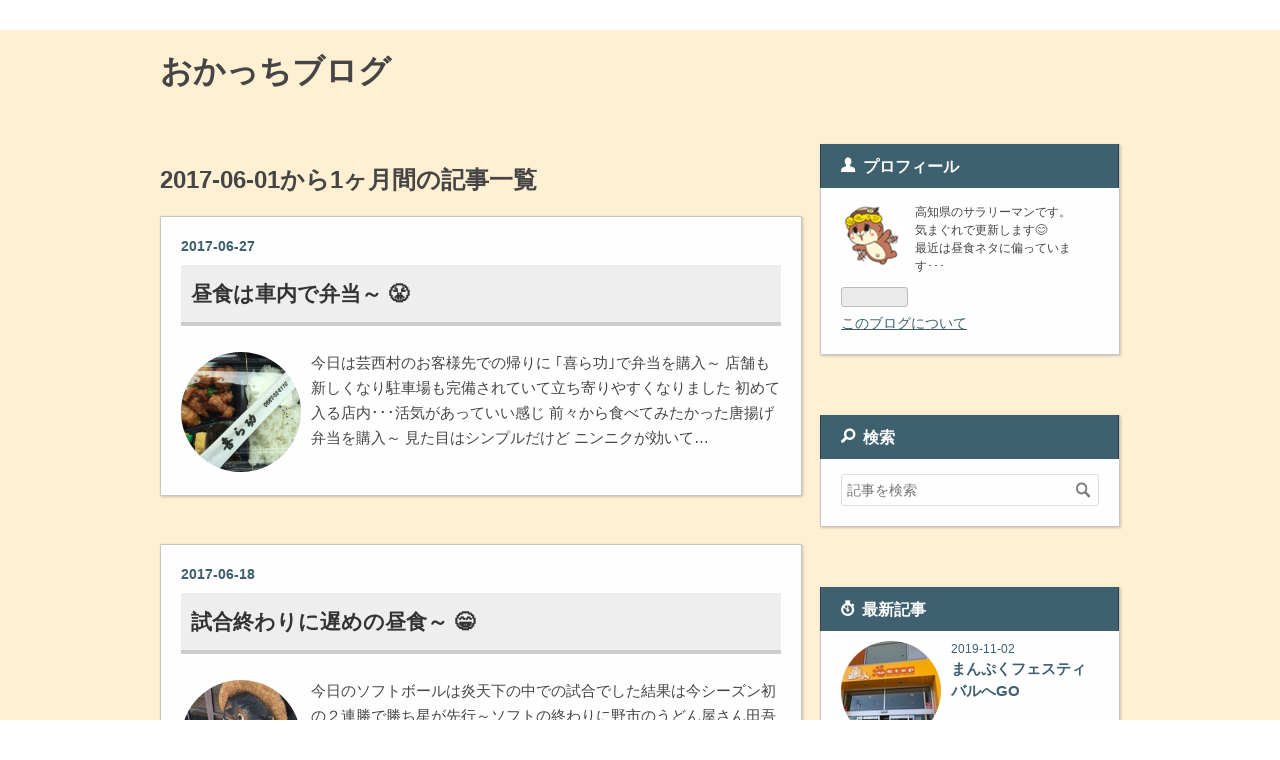

--- FILE ---
content_type: text/html; charset=utf-8
request_url: https://www.okamoblog.com/archive/2017/06
body_size: 9201
content:
<!DOCTYPE html>
<html
  lang="ja"

data-admin-domain="//blog.hatena.ne.jp"
data-admin-origin="https://blog.hatena.ne.jp"
data-author="okamo912"
data-avail-langs="ja en"
data-blog="okamo.hatenablog.jp"
data-blog-comments-top-is-new="1"
data-blog-host="okamo.hatenablog.jp"
data-blog-is-public="1"
data-blog-name="おかっちブログ"
data-blog-owner="okamo912"
data-blog-show-ads=""
data-blog-show-sleeping-ads=""
data-blog-uri="https://www.okamoblog.com/"
data-blog-uuid="26006613375506348"
data-blogs-uri-base="https://www.okamoblog.com"
data-brand="pro"
data-data-layer="{&quot;hatenablog&quot;:{&quot;admin&quot;:{},&quot;analytics&quot;:{&quot;brand_property_id&quot;:&quot;&quot;,&quot;measurement_id&quot;:&quot;&quot;,&quot;non_sampling_property_id&quot;:&quot;&quot;,&quot;property_id&quot;:&quot;UA-144179880-1&quot;,&quot;separated_property_id&quot;:&quot;UA-29716941-22&quot;},&quot;blog&quot;:{&quot;blog_id&quot;:&quot;26006613375506348&quot;,&quot;content_seems_japanese&quot;:&quot;true&quot;,&quot;disable_ads&quot;:&quot;custom_domain&quot;,&quot;enable_ads&quot;:&quot;false&quot;,&quot;enable_keyword_link&quot;:&quot;false&quot;,&quot;entry_show_footer_related_entries&quot;:&quot;false&quot;,&quot;force_pc_view&quot;:&quot;false&quot;,&quot;is_public&quot;:&quot;true&quot;,&quot;is_responsive_view&quot;:&quot;false&quot;,&quot;is_sleeping&quot;:&quot;true&quot;,&quot;lang&quot;:&quot;ja&quot;,&quot;name&quot;:&quot;\u304a\u304b\u3063\u3061\u30d6\u30ed\u30b0&quot;,&quot;owner_name&quot;:&quot;okamo912&quot;,&quot;uri&quot;:&quot;https://www.okamoblog.com/&quot;},&quot;brand&quot;:&quot;pro&quot;,&quot;page_id&quot;:&quot;archive&quot;,&quot;permalink_entry&quot;:null,&quot;pro&quot;:&quot;pro&quot;,&quot;router_type&quot;:&quot;blogs&quot;}}"
data-device="pc"
data-dont-recommend-pro="false"
data-global-domain="https://hatena.blog"
data-globalheader-color="b"
data-globalheader-type="pc"
data-has-touch-view="1"
data-help-url="https://help.hatenablog.com"
data-hide-header="1"
data-page="archive"
data-parts-domain="https://hatenablog-parts.com"
data-plus-available="1"
data-pro="true"
data-router-type="blogs"
data-sentry-dsn="https://03a33e4781a24cf2885099fed222b56d@sentry.io/1195218"
data-sentry-environment="production"
data-sentry-sample-rate="0.1"
data-static-domain="https://cdn.blog.st-hatena.com"
data-version="eb858d677b6f9ea2eeb6a32d6d15a3"



  itemscope
  itemtype="http://schema.org/Blog"


  data-initial-state="{}"

  >
  <head prefix="og: http://ogp.me/ns# fb: http://ogp.me/ns/fb#">

  

  

  


  

  <meta name="robots" content="max-image-preview:large" />


  <meta charset="utf-8"/>
  <meta http-equiv="X-UA-Compatible" content="IE=7; IE=9; IE=10; IE=11" />
  <title>2017-06-01から1ヶ月間の記事一覧 - おかっちブログ</title>

  
  <link rel="canonical" href="https://www.okamoblog.com/archive/2017/06"/>



  

<meta itemprop="name" content="2017-06-01から1ヶ月間の記事一覧 - おかっちブログ"/>

  <meta itemprop="image" content="https://cdn.blog.st-hatena.com/images/theme/og-image-1500.png"/>


  <meta property="og:title" content="2017-06-01から1ヶ月間の記事一覧 - おかっちブログ"/>
<meta property="og:type" content="blog"/>
  <meta property="og:url" content="https://www.okamoblog.com/archive/2017/06"/>

  
  
  
  <meta property="og:image" content="https://cdn.blog.st-hatena.com/images/theme/og-image-1500.png"/>

<meta property="og:image:alt" content="2017-06-01から1ヶ月間の記事一覧 - おかっちブログ"/>
  <meta property="og:description" content="おかっちブログ" />
<meta property="og:site_name" content="おかっちブログ"/>

    <meta name="twitter:card" content="summary" />  <meta name="twitter:title" content="2017-06-01から1ヶ月間の記事一覧 - おかっちブログ" />  <meta name="twitter:description" content="おかっちブログ" />  <meta name="twitter:app:name:iphone" content="はてなブログアプリ" />
  <meta name="twitter:app:id:iphone" content="583299321" />
  <meta name="twitter:app:url:iphone" content="hatenablog:///open?uri=https%3A%2F%2Fwww.okamoblog.com%2Farchive%2F2017%2F06" />  <meta name="twitter:site" content="@okamo912" />
  
    <meta name="google-site-verification" content="hnVN1eLu64pYU-bRLFrtvtiBdheY364bjnf99-d2nWE" />
    <meta name="keywords" content="おかっちブログ,グルメ" />
    <meta name="msvalidate.01" content="2696922DFB9135116928F6B230FA59C3" />


  
<script
  id="embed-gtm-data-layer-loader"
  data-data-layer-page-specific=""
>
(function() {
  function loadDataLayer(elem, attrName) {
    if (!elem) { return {}; }
    var json = elem.getAttribute(attrName);
    if (!json) { return {}; }
    return JSON.parse(json);
  }

  var globalVariables = loadDataLayer(
    document.documentElement,
    'data-data-layer'
  );
  var pageSpecificVariables = loadDataLayer(
    document.getElementById('embed-gtm-data-layer-loader'),
    'data-data-layer-page-specific'
  );

  var variables = [globalVariables, pageSpecificVariables];

  if (!window.dataLayer) {
    window.dataLayer = [];
  }

  for (var i = 0; i < variables.length; i++) {
    window.dataLayer.push(variables[i]);
  }
})();
</script>

<!-- Google Tag Manager -->
<script>(function(w,d,s,l,i){w[l]=w[l]||[];w[l].push({'gtm.start':
new Date().getTime(),event:'gtm.js'});var f=d.getElementsByTagName(s)[0],
j=d.createElement(s),dl=l!='dataLayer'?'&l='+l:'';j.async=true;j.src=
'https://www.googletagmanager.com/gtm.js?id='+i+dl;f.parentNode.insertBefore(j,f);
})(window,document,'script','dataLayer','GTM-P4CXTW');</script>
<!-- End Google Tag Manager -->











  <link rel="shortcut icon" href="https://www.okamoblog.com/icon/favicon">
<link rel="apple-touch-icon" href="https://www.okamoblog.com/icon/touch">
<link rel="icon" sizes="192x192" href="https://www.okamoblog.com/icon/link">

  

<link rel="alternate" type="application/atom+xml" title="Atom" href="https://www.okamoblog.com/feed"/>
<link rel="alternate" type="application/rss+xml" title="RSS2.0" href="https://www.okamoblog.com/rss"/>

  
  
  <link rel="author" href="http://www.hatena.ne.jp/okamo912/">


  

  
      <link rel="preload" href="https://cdn.image.st-hatena.com/image/scale/68cfcb4795c810d40f13f404906b95fc1711b2ff/backend=imagemagick;height=500;quality=80;version=1;width=500/http%3A%2F%2Flivedoor.blogimg.jp%2Fokamo912m%2Fimgs%2Fa%2F7%2Fa7d83c36-s.jpg" as="image"/>


  
    
<link rel="stylesheet" type="text/css" href="https://cdn.blog.st-hatena.com/css/blog.css?version=eb858d677b6f9ea2eeb6a32d6d15a3"/>

    
  <link rel="stylesheet" type="text/css" href="https://usercss.blog.st-hatena.com/blog_style/26006613375506348/cd5bc96f35c82531dcdbaf32ebb75ac05e4d9473"/>
  
  

  

  
<script> </script>

  
<style>
  div#google_afc_user,
  div.google-afc-user-container,
  div.google_afc_image,
  div.google_afc_blocklink {
      display: block !important;
  }
</style>


  

  

  <style type="text/css">
/* 斜体表示を蛍光ペン (イエロー) 風に */
article em{
font-weight:normal;
font-style: normal;
margin:0 0.1em;
padding:0.1em 0.2em;
background:#fcfc60 !important;
background:linear-gradient(to bottom, transparent 60%, #fff799  60%) !important;
border-radius:6px;
}

</style>

  

</head>

  <body class="page-archive globalheader-off globalheader-ng-enabled">
    

<div id="globalheader-container"
  data-brand="hatenablog"
  style="display: none"
  >
  <iframe id="globalheader" height="37" frameborder="0" allowTransparency="true"></iframe>
</div>


  
  
  

  <div id="container">
    <div id="container-inner">
      <header id="blog-title" data-brand="hatenablog">
  <div id="blog-title-inner" >
    <div id="blog-title-content">
      <h1 id="title"><a href="https://www.okamoblog.com/">おかっちブログ</a></h1>
      
    </div>
  </div>
</header>

      

      
      



<div id="content">
  <div id="content-inner">
    <div id="wrapper">
      <div id="main">
        <div id="main-inner">
          

          



          

          
            <h2 class="archive-heading">
              2017-06-01から1ヶ月間の記事一覧
            </h2>
          

          
            <div class="archive-entries">
              
                
                  <section class="archive-entry test-archive-entry autopagerize_page_element" data-uuid="26006613375634434">
<div class="archive-entry-header">
  <div class="date archive-date">
    <a href="https://www.okamoblog.com/archive/2017/06/27" rel="nofollow">
      <time datetime="2017-06-27" title="2017-06-27">
        <span class="date-year">2017</span><span class="hyphen">-</span><span class="date-month">06</span><span class="hyphen">-</span><span class="date-day">27</span>
      </time>
    </a>
  </div>

  <h1 class="entry-title">
    <a class="entry-title-link" href="https://www.okamoblog.com/entry/1066648123">昼食は車内で弁当～ 😤</a>
    
    
  </h1>
</div>



  <a href="https://www.okamoblog.com/entry/1066648123" class="entry-thumb-link">
    <div class="entry-thumb" style="background-image: url('https://cdn.image.st-hatena.com/image/scale/68cfcb4795c810d40f13f404906b95fc1711b2ff/backend=imagemagick;height=500;quality=80;version=1;width=500/http%3A%2F%2Flivedoor.blogimg.jp%2Fokamo912m%2Fimgs%2Fa%2F7%2Fa7d83c36-s.jpg');">
    </div>
  </a>
<div class="archive-entry-body">
  <p class="entry-description">
    
      今日は芸西村のお客様先での帰りに ｢喜ら功｣で弁当を購入～ 店舗も新しくなり駐車場も完備されていて立ち寄りやすくなりました 初めて入る店内･･･活気があっていい感じ 前々から食べてみたかった唐揚げ弁当を購入～ 見た目はシンプルだけど ニンニクが効いて…
    
  </p>

  
    <div class="archive-entry-tags-wrapper">
  <div class="archive-entry-tags">  </div>
</div>

  

  <span class="social-buttons">
    
    

    <span
      class="star-container"
      data-hatena-star-container
      data-hatena-star-url="https://www.okamoblog.com/entry/1066648123"
      data-hatena-star-title="昼食は車内で弁当～ 😤"
      data-hatena-star-variant="profile-icon"
      data-hatena-star-profile-url-template="https://blog.hatena.ne.jp/{username}/"
    ></span>
  </span>
</div>
</section>
              
                
                  <section class="archive-entry test-archive-entry autopagerize_page_element" data-uuid="26006613375634443">
<div class="archive-entry-header">
  <div class="date archive-date">
    <a href="https://www.okamoblog.com/archive/2017/06/18" rel="nofollow">
      <time datetime="2017-06-18" title="2017-06-18">
        <span class="date-year">2017</span><span class="hyphen">-</span><span class="date-month">06</span><span class="hyphen">-</span><span class="date-day">18</span>
      </time>
    </a>
  </div>

  <h1 class="entry-title">
    <a class="entry-title-link" href="https://www.okamoblog.com/entry/1066522639">試合終わりに遅めの昼食～ 😁</a>
    
    
  </h1>
</div>



  <a href="https://www.okamoblog.com/entry/1066522639" class="entry-thumb-link">
    <div class="entry-thumb" style="background-image: url('https://cdn.image.st-hatena.com/image/scale/71aef9867b95798020be4cfd870b50af98a970b4/backend=imagemagick;height=500;quality=80;version=1;width=500/http%3A%2F%2Flivedoor.blogimg.jp%2Fokamo912m%2Fimgs%2F2%2F6%2F261f7ae6-s.jpg');">
    </div>
  </a>
<div class="archive-entry-body">
  <p class="entry-description">
    
      今日のソフトボールは炎天下の中での試合でした結果は今シーズン初の２連勝で勝ち星が先行～ソフトの終わりに野市のうどん屋さん田吾作で昼食 タヌキの置物は久々に見るなぁ～ 店内に入り メニューを見ると ガッツリ食べるか軽く食べるか悩みます監督のおス…
    
  </p>

  
    <div class="archive-entry-tags-wrapper">
  <div class="archive-entry-tags">  </div>
</div>

  

  <span class="social-buttons">
    
    

    <span
      class="star-container"
      data-hatena-star-container
      data-hatena-star-url="https://www.okamoblog.com/entry/1066522639"
      data-hatena-star-title="試合終わりに遅めの昼食～ 😁"
      data-hatena-star-variant="profile-icon"
      data-hatena-star-profile-url-template="https://blog.hatena.ne.jp/{username}/"
    ></span>
  </span>
</div>
</section>
              
                
                  <section class="archive-entry test-archive-entry autopagerize_page_element" data-uuid="26006613375634456">
<div class="archive-entry-header">
  <div class="date archive-date">
    <a href="https://www.okamoblog.com/archive/2017/06/15" rel="nofollow">
      <time datetime="2017-06-15" title="2017-06-15">
        <span class="date-year">2017</span><span class="hyphen">-</span><span class="date-month">06</span><span class="hyphen">-</span><span class="date-day">15</span>
      </time>
    </a>
  </div>

  <h1 class="entry-title">
    <a class="entry-title-link" href="https://www.okamoblog.com/entry/1066476296">昼食はハンバーグ～😲</a>
    
    
  </h1>
</div>



  <a href="https://www.okamoblog.com/entry/1066476296" class="entry-thumb-link">
    <div class="entry-thumb" style="background-image: url('https://cdn.image.st-hatena.com/image/scale/c092c92addd64ccd3e685b5038792d7676d289c9/backend=imagemagick;height=500;quality=80;version=1;width=500/http%3A%2F%2Flivedoor.blogimg.jp%2Fokamo912m%2Fimgs%2F3%2Fc%2F3ced29d8-s.jpg');">
    </div>
  </a>
<div class="archive-entry-body">
  <p class="entry-description">
    
      仕事で協力していただいている 名古屋の業者の方々と昼食ですどこに行くか迷った挙句にハングリーベアに行ってみることに決定 ハンバーグのサイズで悩みます 同僚がビックにしたのでつられて注文 サラダを食べてハンバーグを待ちます 熱々の鉄板に乗ってハン…
    
  </p>

  
    <div class="archive-entry-tags-wrapper">
  <div class="archive-entry-tags">  </div>
</div>

  

  <span class="social-buttons">
    
    

    <span
      class="star-container"
      data-hatena-star-container
      data-hatena-star-url="https://www.okamoblog.com/entry/1066476296"
      data-hatena-star-title="昼食はハンバーグ～😲"
      data-hatena-star-variant="profile-icon"
      data-hatena-star-profile-url-template="https://blog.hatena.ne.jp/{username}/"
    ></span>
  </span>
</div>
</section>
              
                
                  <section class="archive-entry test-archive-entry autopagerize_page_element" data-uuid="26006613375634464">
<div class="archive-entry-header">
  <div class="date archive-date">
    <a href="https://www.okamoblog.com/archive/2017/06/04" rel="nofollow">
      <time datetime="2017-06-04" title="2017-06-04">
        <span class="date-year">2017</span><span class="hyphen">-</span><span class="date-month">06</span><span class="hyphen">-</span><span class="date-day">04</span>
      </time>
    </a>
  </div>

  <h1 class="entry-title">
    <a class="entry-title-link" href="https://www.okamoblog.com/entry/1066330997">梅雨入り前にツーリング(^^♪</a>
    
    
  </h1>
</div>



  <a href="https://www.okamoblog.com/entry/1066330997" class="entry-thumb-link">
    <div class="entry-thumb" style="background-image: url('https://cdn.image.st-hatena.com/image/scale/ee77dd7fb9ce27c4c93e415d206ea2dc9ea3cd43/backend=imagemagick;height=500;quality=80;version=1;width=500/http%3A%2F%2Flivedoor.blogimg.jp%2Fokamo912m%2Fimgs%2F9%2F2%2F92384c89-s.jpg');">
    </div>
  </a>
<div class="archive-entry-body">
  <p class="entry-description">
    
      今日は職場の Ｙ下君の企画で 東方面へツーリングです。 道の駅「ヤ・シィパーク」で集合です なんとＹ下君がガソリンスタンドに忘れ物をして取りに行く間待ちます 道の駅「田野駅屋」で休憩 室戸で県の総合防災訓練が開催で 道の駅は消防隊員の人たちで大賑…
    
  </p>

  
    <div class="archive-entry-tags-wrapper">
  <div class="archive-entry-tags">  </div>
</div>

  

  <span class="social-buttons">
    
    

    <span
      class="star-container"
      data-hatena-star-container
      data-hatena-star-url="https://www.okamoblog.com/entry/1066330997"
      data-hatena-star-title="梅雨入り前にツーリング(^^♪"
      data-hatena-star-variant="profile-icon"
      data-hatena-star-profile-url-template="https://blog.hatena.ne.jp/{username}/"
    ></span>
  </span>
</div>
</section>
              
            </div>

          
        </div>

        
      </div>
    </div>

    
<aside id="box2">
  
  <div id="box2-inner">
    
      

<div class="hatena-module hatena-module-profile">
  <div class="hatena-module-title">
    プロフィール
  </div>
  <div class="hatena-module-body">
    
    <a href="https://www.okamoblog.com/about" class="profile-icon-link">
      <img src="https://cdn.profile-image.st-hatena.com/users/okamo912/profile.png?1563723629"
      alt="id:okamo912" class="profile-icon" />
    </a>
    

    

    

    
    <div class="profile-description">
      <p>高知県のサラリーマンです。<br />
気まぐれで更新します😊<br />
最近は昼食ネタに偏っています･･･</p>

    </div>
    

    
      <div class="hatena-follow-button-box btn-subscribe js-hatena-follow-button-box"
  
  >

  <a href="#" class="hatena-follow-button js-hatena-follow-button">
    <span class="subscribing">
      <span class="foreground">読者です</span>
      <span class="background">読者をやめる</span>
    </span>
    <span class="unsubscribing" data-track-name="profile-widget-subscribe-button" data-track-once>
      <span class="foreground">読者になる</span>
      <span class="background">読者になる</span>
    </span>
  </a>
  <div class="subscription-count-box js-subscription-count-box">
    <i></i>
    <u></u>
    <span class="subscription-count js-subscription-count">
    </span>
  </div>
</div>

    

    

    <div class="profile-about">
      <a href="https://www.okamoblog.com/about">このブログについて</a>
    </div>

  </div>
</div>

    
      <div class="hatena-module hatena-module-search-box">
  <div class="hatena-module-title">
    検索
  </div>
  <div class="hatena-module-body">
    <form class="search-form" role="search" action="https://www.okamoblog.com/search" method="get">
  <input type="text" name="q" class="search-module-input" value="" placeholder="記事を検索" required>
  <input type="submit" value="検索" class="search-module-button" />
</form>

  </div>
</div>

    
      <div class="hatena-module hatena-module-recent-entries ">
  <div class="hatena-module-title">
    <a href="https://www.okamoblog.com/archive">
      最新記事
    </a>
  </div>
  <div class="hatena-module-body">
    <ul class="recent-entries hatena-urllist urllist-with-thumbnails">
  
  
    
    <li class="urllist-item recent-entries-item">
      <div class="urllist-item-inner recent-entries-item-inner">
        
          
                      <a class="urllist-image-link recent-entries-image-link" href="https://www.okamoblog.com/entry/2019/11/02/000000">
  <img alt="まんぷくフェスティバルへGO" src="https://cdn.image.st-hatena.com/image/square/8880d6b9a26139ebf98e67c06dff6694e752ce25/backend=imagemagick;height=100;version=1;width=100/https%3A%2F%2Fcdn-ak.f.st-hatena.com%2Fimages%2Ffotolife%2Fo%2Fokamo912%2F20191104%2F20191104154519.jpg" class="urllist-image recent-entries-image" title="まんぷくフェスティバルへGO" width="100" height="100" loading="lazy">
</a>
            <div class="urllist-date-link recent-entries-date-link">
  <a href="https://www.okamoblog.com/archive/2019/11/02" rel="nofollow">
    <time datetime="2019-11-01T15:00:00Z" title="2019年11月2日">
      2019-11-02
    </time>
  </a>
</div>

          <a href="https://www.okamoblog.com/entry/2019/11/02/000000" class="urllist-title-link recent-entries-title-link  urllist-title recent-entries-title">まんぷくフェスティバルへGO</a>




          
          

                </div>
    </li>
  
    
    <li class="urllist-item recent-entries-item">
      <div class="urllist-item-inner recent-entries-item-inner">
        
          
                      <a class="urllist-image-link recent-entries-image-link" href="https://www.okamoblog.com/entry/2019/10/18/000000">
  <img alt="魚問屋 助八 ヤ・シィパーク店で昼食 (^^)v" src="https://cdn.image.st-hatena.com/image/square/6b9c6f3dddf191a874fe415f3abb0ab7cebd578c/backend=imagemagick;height=100;version=1;width=100/https%3A%2F%2Fcdn-ak.f.st-hatena.com%2Fimages%2Ffotolife%2Fo%2Fokamo912%2F20191021%2F20191021100754.jpg" class="urllist-image recent-entries-image" title="魚問屋 助八 ヤ・シィパーク店で昼食 (^^)v" width="100" height="100" loading="lazy">
</a>
            <div class="urllist-date-link recent-entries-date-link">
  <a href="https://www.okamoblog.com/archive/2019/10/18" rel="nofollow">
    <time datetime="2019-10-17T15:00:00Z" title="2019年10月18日">
      2019-10-18
    </time>
  </a>
</div>

          <a href="https://www.okamoblog.com/entry/2019/10/18/000000" class="urllist-title-link recent-entries-title-link  urllist-title recent-entries-title">魚問屋 助八 ヤ・シィパーク店で昼食 (^^)v</a>




          
          

                </div>
    </li>
  
    
    <li class="urllist-item recent-entries-item">
      <div class="urllist-item-inner recent-entries-item-inner">
        
          
                      <a class="urllist-image-link recent-entries-image-link" href="https://www.okamoblog.com/entry/2019/09/19/000000">
  <img alt="本場インド料理スビ マハル で昼食 (#^.^#)" src="https://cdn.image.st-hatena.com/image/square/68225bc902ca39f07edefe80ceb3eea35e43e249/backend=imagemagick;height=100;version=1;width=100/https%3A%2F%2Fcdn-ak.f.st-hatena.com%2Fimages%2Ffotolife%2Fo%2Fokamo912%2F20190919%2F20190919103616.jpg" class="urllist-image recent-entries-image" title="本場インド料理スビ マハル で昼食 (#^.^#)" width="100" height="100" loading="lazy">
</a>
            <div class="urllist-date-link recent-entries-date-link">
  <a href="https://www.okamoblog.com/archive/2019/09/19" rel="nofollow">
    <time datetime="2019-09-18T15:00:00Z" title="2019年9月19日">
      2019-09-19
    </time>
  </a>
</div>

          <a href="https://www.okamoblog.com/entry/2019/09/19/000000" class="urllist-title-link recent-entries-title-link  urllist-title recent-entries-title">本場インド料理スビ マハル で昼食 (#^.^#)</a>




          
          

                </div>
    </li>
  
    
    <li class="urllist-item recent-entries-item">
      <div class="urllist-item-inner recent-entries-item-inner">
        
          
                      <a class="urllist-image-link recent-entries-image-link" href="https://www.okamoblog.com/entry/2019/09/11/203025">
  <img alt="土佐山田の喜楽園で一人焼肉 (*´∨`*)ﾉ" src="https://cdn.image.st-hatena.com/image/square/01b1c7e649ce5d451e30dbb84523bd3af4f6dfa7/backend=imagemagick;height=100;version=1;width=100/https%3A%2F%2Fcdn-ak.f.st-hatena.com%2Fimages%2Ffotolife%2Fo%2Fokamo912%2F20190912%2F20190912224922.jpg" class="urllist-image recent-entries-image" title="土佐山田の喜楽園で一人焼肉 (*´∨`*)ﾉ" width="100" height="100" loading="lazy">
</a>
            <div class="urllist-date-link recent-entries-date-link">
  <a href="https://www.okamoblog.com/archive/2019/09/11" rel="nofollow">
    <time datetime="2019-09-11T11:30:25Z" title="2019年9月11日">
      2019-09-11
    </time>
  </a>
</div>

          <a href="https://www.okamoblog.com/entry/2019/09/11/203025" class="urllist-title-link recent-entries-title-link  urllist-title recent-entries-title">土佐山田の喜楽園で一人焼肉 (*´∨`*)ﾉ</a>




          
          

                </div>
    </li>
  
    
    <li class="urllist-item recent-entries-item">
      <div class="urllist-item-inner recent-entries-item-inner">
        
          
                      <a class="urllist-image-link recent-entries-image-link" href="https://www.okamoblog.com/entry/2019/09/15/131426">
  <img alt="かつお船で土佐丼をいただきました (^O^)/" src="https://cdn.image.st-hatena.com/image/square/f6d66b2202d9cb2a9b28081ff24ecd9e919a9062/backend=imagemagick;height=100;version=1;width=100/https%3A%2F%2Fcdn-ak.f.st-hatena.com%2Fimages%2Ffotolife%2Fo%2Fokamo912%2F20190905%2F20190905221521.jpg" class="urllist-image recent-entries-image" title="かつお船で土佐丼をいただきました (^O^)/" width="100" height="100" loading="lazy">
</a>
            <div class="urllist-date-link recent-entries-date-link">
  <a href="https://www.okamoblog.com/archive/2019/09/05" rel="nofollow">
    <time datetime="2019-09-05T04:14:26Z" title="2019年9月5日">
      2019-09-05
    </time>
  </a>
</div>

          <a href="https://www.okamoblog.com/entry/2019/09/15/131426" class="urllist-title-link recent-entries-title-link  urllist-title recent-entries-title">かつお船で土佐丼をいただきました (^O^)/</a>




          
          

                </div>
    </li>
  
    
    <li class="urllist-item recent-entries-item">
      <div class="urllist-item-inner recent-entries-item-inner">
        
          
                      <a class="urllist-image-link recent-entries-image-link" href="https://www.okamoblog.com/entry/2019/08/23/220028">
  <img alt="【らー麺亭 高須店】で夜食  (#^.^#)" src="https://cdn.image.st-hatena.com/image/square/1fc6a5fd5704b7a767f8d52d58e3c36d4fbbe36e/backend=imagemagick;height=100;version=1;width=100/https%3A%2F%2Fcdn-ak.f.st-hatena.com%2Fimages%2Ffotolife%2Fo%2Fokamo912%2F20190824%2F20190824121010.jpg" class="urllist-image recent-entries-image" title="【らー麺亭 高須店】で夜食  (#^.^#)" width="100" height="100" loading="lazy">
</a>
            <div class="urllist-date-link recent-entries-date-link">
  <a href="https://www.okamoblog.com/archive/2019/08/23" rel="nofollow">
    <time datetime="2019-08-23T13:00:28Z" title="2019年8月23日">
      2019-08-23
    </time>
  </a>
</div>

          <a href="https://www.okamoblog.com/entry/2019/08/23/220028" class="urllist-title-link recent-entries-title-link  urllist-title recent-entries-title">【らー麺亭 高須店】で夜食  (#^.^#)</a>




          
          

                </div>
    </li>
  
    
    <li class="urllist-item recent-entries-item">
      <div class="urllist-item-inner recent-entries-item-inner">
        
          
                      <a class="urllist-image-link recent-entries-image-link" href="https://www.okamoblog.com/entry/2019/09/14/115919">
  <img alt="雨の日のサービスメニュー  ♪" src="https://cdn.image.st-hatena.com/image/square/2362e9371c33d02db1c6da31b54f41de32ca6db9/backend=imagemagick;height=100;version=1;width=100/https%3A%2F%2Fcdn-ak.f.st-hatena.com%2Fimages%2Ffotolife%2Fo%2Fokamo912%2F20190830%2F20190830094245.jpg" class="urllist-image recent-entries-image" title="雨の日のサービスメニュー  ♪" width="100" height="100" loading="lazy">
</a>
            <div class="urllist-date-link recent-entries-date-link">
  <a href="https://www.okamoblog.com/archive/2019/08/23" rel="nofollow">
    <time datetime="2019-08-23T08:00:19Z" title="2019年8月23日">
      2019-08-23
    </time>
  </a>
</div>

          <a href="https://www.okamoblog.com/entry/2019/09/14/115919" class="urllist-title-link recent-entries-title-link  urllist-title recent-entries-title">雨の日のサービスメニュー  ♪</a>




          
          

                </div>
    </li>
  
</ul>

      </div>
</div>

    
      

<div class="hatena-module hatena-module-archive" data-archive-type="default" data-archive-url="https://www.okamoblog.com/archive">
  <div class="hatena-module-title">
    <a href="https://www.okamoblog.com/archive">月別アーカイブ</a>
  </div>
  <div class="hatena-module-body">
    
      
        <ul class="hatena-urllist">
          
            <li class="archive-module-year archive-module-year-hidden" data-year="2019">
              <div class="archive-module-button">
                <span class="archive-module-hide-button">▼</span>
                <span class="archive-module-show-button">▶</span>
              </div>
              <a href="https://www.okamoblog.com/archive/2019" class="archive-module-year-title archive-module-year-2019">
                2019
              </a>
              <ul class="archive-module-months">
                
                  <li class="archive-module-month">
                    <a href="https://www.okamoblog.com/archive/2019/11" class="archive-module-month-title archive-module-month-2019-11">
                      2019 / 11
                    </a>
                  </li>
                
                  <li class="archive-module-month">
                    <a href="https://www.okamoblog.com/archive/2019/10" class="archive-module-month-title archive-module-month-2019-10">
                      2019 / 10
                    </a>
                  </li>
                
                  <li class="archive-module-month">
                    <a href="https://www.okamoblog.com/archive/2019/09" class="archive-module-month-title archive-module-month-2019-9">
                      2019 / 9
                    </a>
                  </li>
                
                  <li class="archive-module-month">
                    <a href="https://www.okamoblog.com/archive/2019/08" class="archive-module-month-title archive-module-month-2019-8">
                      2019 / 8
                    </a>
                  </li>
                
                  <li class="archive-module-month">
                    <a href="https://www.okamoblog.com/archive/2019/07" class="archive-module-month-title archive-module-month-2019-7">
                      2019 / 7
                    </a>
                  </li>
                
                  <li class="archive-module-month">
                    <a href="https://www.okamoblog.com/archive/2019/06" class="archive-module-month-title archive-module-month-2019-6">
                      2019 / 6
                    </a>
                  </li>
                
                  <li class="archive-module-month">
                    <a href="https://www.okamoblog.com/archive/2019/05" class="archive-module-month-title archive-module-month-2019-5">
                      2019 / 5
                    </a>
                  </li>
                
                  <li class="archive-module-month">
                    <a href="https://www.okamoblog.com/archive/2019/03" class="archive-module-month-title archive-module-month-2019-3">
                      2019 / 3
                    </a>
                  </li>
                
                  <li class="archive-module-month">
                    <a href="https://www.okamoblog.com/archive/2019/01" class="archive-module-month-title archive-module-month-2019-1">
                      2019 / 1
                    </a>
                  </li>
                
              </ul>
            </li>
          
            <li class="archive-module-year archive-module-year-hidden" data-year="2018">
              <div class="archive-module-button">
                <span class="archive-module-hide-button">▼</span>
                <span class="archive-module-show-button">▶</span>
              </div>
              <a href="https://www.okamoblog.com/archive/2018" class="archive-module-year-title archive-module-year-2018">
                2018
              </a>
              <ul class="archive-module-months">
                
                  <li class="archive-module-month">
                    <a href="https://www.okamoblog.com/archive/2018/12" class="archive-module-month-title archive-module-month-2018-12">
                      2018 / 12
                    </a>
                  </li>
                
                  <li class="archive-module-month">
                    <a href="https://www.okamoblog.com/archive/2018/11" class="archive-module-month-title archive-module-month-2018-11">
                      2018 / 11
                    </a>
                  </li>
                
                  <li class="archive-module-month">
                    <a href="https://www.okamoblog.com/archive/2018/10" class="archive-module-month-title archive-module-month-2018-10">
                      2018 / 10
                    </a>
                  </li>
                
                  <li class="archive-module-month">
                    <a href="https://www.okamoblog.com/archive/2018/09" class="archive-module-month-title archive-module-month-2018-9">
                      2018 / 9
                    </a>
                  </li>
                
                  <li class="archive-module-month">
                    <a href="https://www.okamoblog.com/archive/2018/07" class="archive-module-month-title archive-module-month-2018-7">
                      2018 / 7
                    </a>
                  </li>
                
                  <li class="archive-module-month">
                    <a href="https://www.okamoblog.com/archive/2018/06" class="archive-module-month-title archive-module-month-2018-6">
                      2018 / 6
                    </a>
                  </li>
                
                  <li class="archive-module-month">
                    <a href="https://www.okamoblog.com/archive/2018/05" class="archive-module-month-title archive-module-month-2018-5">
                      2018 / 5
                    </a>
                  </li>
                
                  <li class="archive-module-month">
                    <a href="https://www.okamoblog.com/archive/2018/04" class="archive-module-month-title archive-module-month-2018-4">
                      2018 / 4
                    </a>
                  </li>
                
                  <li class="archive-module-month">
                    <a href="https://www.okamoblog.com/archive/2018/03" class="archive-module-month-title archive-module-month-2018-3">
                      2018 / 3
                    </a>
                  </li>
                
                  <li class="archive-module-month">
                    <a href="https://www.okamoblog.com/archive/2018/02" class="archive-module-month-title archive-module-month-2018-2">
                      2018 / 2
                    </a>
                  </li>
                
                  <li class="archive-module-month">
                    <a href="https://www.okamoblog.com/archive/2018/01" class="archive-module-month-title archive-module-month-2018-1">
                      2018 / 1
                    </a>
                  </li>
                
              </ul>
            </li>
          
            <li class="archive-module-year archive-module-year-hidden" data-year="2017">
              <div class="archive-module-button">
                <span class="archive-module-hide-button">▼</span>
                <span class="archive-module-show-button">▶</span>
              </div>
              <a href="https://www.okamoblog.com/archive/2017" class="archive-module-year-title archive-module-year-2017">
                2017
              </a>
              <ul class="archive-module-months">
                
                  <li class="archive-module-month">
                    <a href="https://www.okamoblog.com/archive/2017/12" class="archive-module-month-title archive-module-month-2017-12">
                      2017 / 12
                    </a>
                  </li>
                
                  <li class="archive-module-month">
                    <a href="https://www.okamoblog.com/archive/2017/11" class="archive-module-month-title archive-module-month-2017-11">
                      2017 / 11
                    </a>
                  </li>
                
                  <li class="archive-module-month">
                    <a href="https://www.okamoblog.com/archive/2017/10" class="archive-module-month-title archive-module-month-2017-10">
                      2017 / 10
                    </a>
                  </li>
                
                  <li class="archive-module-month">
                    <a href="https://www.okamoblog.com/archive/2017/09" class="archive-module-month-title archive-module-month-2017-9">
                      2017 / 9
                    </a>
                  </li>
                
                  <li class="archive-module-month">
                    <a href="https://www.okamoblog.com/archive/2017/08" class="archive-module-month-title archive-module-month-2017-8">
                      2017 / 8
                    </a>
                  </li>
                
                  <li class="archive-module-month">
                    <a href="https://www.okamoblog.com/archive/2017/07" class="archive-module-month-title archive-module-month-2017-7">
                      2017 / 7
                    </a>
                  </li>
                
                  <li class="archive-module-month">
                    <a href="https://www.okamoblog.com/archive/2017/06" class="archive-module-month-title archive-module-month-2017-6">
                      2017 / 6
                    </a>
                  </li>
                
                  <li class="archive-module-month">
                    <a href="https://www.okamoblog.com/archive/2017/05" class="archive-module-month-title archive-module-month-2017-5">
                      2017 / 5
                    </a>
                  </li>
                
                  <li class="archive-module-month">
                    <a href="https://www.okamoblog.com/archive/2017/04" class="archive-module-month-title archive-module-month-2017-4">
                      2017 / 4
                    </a>
                  </li>
                
                  <li class="archive-module-month">
                    <a href="https://www.okamoblog.com/archive/2017/03" class="archive-module-month-title archive-module-month-2017-3">
                      2017 / 3
                    </a>
                  </li>
                
                  <li class="archive-module-month">
                    <a href="https://www.okamoblog.com/archive/2017/02" class="archive-module-month-title archive-module-month-2017-2">
                      2017 / 2
                    </a>
                  </li>
                
                  <li class="archive-module-month">
                    <a href="https://www.okamoblog.com/archive/2017/01" class="archive-module-month-title archive-module-month-2017-1">
                      2017 / 1
                    </a>
                  </li>
                
              </ul>
            </li>
          
            <li class="archive-module-year archive-module-year-hidden" data-year="2016">
              <div class="archive-module-button">
                <span class="archive-module-hide-button">▼</span>
                <span class="archive-module-show-button">▶</span>
              </div>
              <a href="https://www.okamoblog.com/archive/2016" class="archive-module-year-title archive-module-year-2016">
                2016
              </a>
              <ul class="archive-module-months">
                
                  <li class="archive-module-month">
                    <a href="https://www.okamoblog.com/archive/2016/12" class="archive-module-month-title archive-module-month-2016-12">
                      2016 / 12
                    </a>
                  </li>
                
                  <li class="archive-module-month">
                    <a href="https://www.okamoblog.com/archive/2016/11" class="archive-module-month-title archive-module-month-2016-11">
                      2016 / 11
                    </a>
                  </li>
                
                  <li class="archive-module-month">
                    <a href="https://www.okamoblog.com/archive/2016/10" class="archive-module-month-title archive-module-month-2016-10">
                      2016 / 10
                    </a>
                  </li>
                
                  <li class="archive-module-month">
                    <a href="https://www.okamoblog.com/archive/2016/09" class="archive-module-month-title archive-module-month-2016-9">
                      2016 / 9
                    </a>
                  </li>
                
                  <li class="archive-module-month">
                    <a href="https://www.okamoblog.com/archive/2016/08" class="archive-module-month-title archive-module-month-2016-8">
                      2016 / 8
                    </a>
                  </li>
                
                  <li class="archive-module-month">
                    <a href="https://www.okamoblog.com/archive/2016/07" class="archive-module-month-title archive-module-month-2016-7">
                      2016 / 7
                    </a>
                  </li>
                
                  <li class="archive-module-month">
                    <a href="https://www.okamoblog.com/archive/2016/06" class="archive-module-month-title archive-module-month-2016-6">
                      2016 / 6
                    </a>
                  </li>
                
                  <li class="archive-module-month">
                    <a href="https://www.okamoblog.com/archive/2016/05" class="archive-module-month-title archive-module-month-2016-5">
                      2016 / 5
                    </a>
                  </li>
                
                  <li class="archive-module-month">
                    <a href="https://www.okamoblog.com/archive/2016/04" class="archive-module-month-title archive-module-month-2016-4">
                      2016 / 4
                    </a>
                  </li>
                
                  <li class="archive-module-month">
                    <a href="https://www.okamoblog.com/archive/2016/03" class="archive-module-month-title archive-module-month-2016-3">
                      2016 / 3
                    </a>
                  </li>
                
                  <li class="archive-module-month">
                    <a href="https://www.okamoblog.com/archive/2016/02" class="archive-module-month-title archive-module-month-2016-2">
                      2016 / 2
                    </a>
                  </li>
                
                  <li class="archive-module-month">
                    <a href="https://www.okamoblog.com/archive/2016/01" class="archive-module-month-title archive-module-month-2016-1">
                      2016 / 1
                    </a>
                  </li>
                
              </ul>
            </li>
          
            <li class="archive-module-year archive-module-year-hidden" data-year="2015">
              <div class="archive-module-button">
                <span class="archive-module-hide-button">▼</span>
                <span class="archive-module-show-button">▶</span>
              </div>
              <a href="https://www.okamoblog.com/archive/2015" class="archive-module-year-title archive-module-year-2015">
                2015
              </a>
              <ul class="archive-module-months">
                
                  <li class="archive-module-month">
                    <a href="https://www.okamoblog.com/archive/2015/12" class="archive-module-month-title archive-module-month-2015-12">
                      2015 / 12
                    </a>
                  </li>
                
                  <li class="archive-module-month">
                    <a href="https://www.okamoblog.com/archive/2015/11" class="archive-module-month-title archive-module-month-2015-11">
                      2015 / 11
                    </a>
                  </li>
                
                  <li class="archive-module-month">
                    <a href="https://www.okamoblog.com/archive/2015/10" class="archive-module-month-title archive-module-month-2015-10">
                      2015 / 10
                    </a>
                  </li>
                
                  <li class="archive-module-month">
                    <a href="https://www.okamoblog.com/archive/2015/09" class="archive-module-month-title archive-module-month-2015-9">
                      2015 / 9
                    </a>
                  </li>
                
                  <li class="archive-module-month">
                    <a href="https://www.okamoblog.com/archive/2015/08" class="archive-module-month-title archive-module-month-2015-8">
                      2015 / 8
                    </a>
                  </li>
                
                  <li class="archive-module-month">
                    <a href="https://www.okamoblog.com/archive/2015/07" class="archive-module-month-title archive-module-month-2015-7">
                      2015 / 7
                    </a>
                  </li>
                
                  <li class="archive-module-month">
                    <a href="https://www.okamoblog.com/archive/2015/06" class="archive-module-month-title archive-module-month-2015-6">
                      2015 / 6
                    </a>
                  </li>
                
                  <li class="archive-module-month">
                    <a href="https://www.okamoblog.com/archive/2015/05" class="archive-module-month-title archive-module-month-2015-5">
                      2015 / 5
                    </a>
                  </li>
                
                  <li class="archive-module-month">
                    <a href="https://www.okamoblog.com/archive/2015/04" class="archive-module-month-title archive-module-month-2015-4">
                      2015 / 4
                    </a>
                  </li>
                
                  <li class="archive-module-month">
                    <a href="https://www.okamoblog.com/archive/2015/03" class="archive-module-month-title archive-module-month-2015-3">
                      2015 / 3
                    </a>
                  </li>
                
                  <li class="archive-module-month">
                    <a href="https://www.okamoblog.com/archive/2015/02" class="archive-module-month-title archive-module-month-2015-2">
                      2015 / 2
                    </a>
                  </li>
                
                  <li class="archive-module-month">
                    <a href="https://www.okamoblog.com/archive/2015/01" class="archive-module-month-title archive-module-month-2015-1">
                      2015 / 1
                    </a>
                  </li>
                
              </ul>
            </li>
          
            <li class="archive-module-year archive-module-year-hidden" data-year="2014">
              <div class="archive-module-button">
                <span class="archive-module-hide-button">▼</span>
                <span class="archive-module-show-button">▶</span>
              </div>
              <a href="https://www.okamoblog.com/archive/2014" class="archive-module-year-title archive-module-year-2014">
                2014
              </a>
              <ul class="archive-module-months">
                
                  <li class="archive-module-month">
                    <a href="https://www.okamoblog.com/archive/2014/12" class="archive-module-month-title archive-module-month-2014-12">
                      2014 / 12
                    </a>
                  </li>
                
                  <li class="archive-module-month">
                    <a href="https://www.okamoblog.com/archive/2014/11" class="archive-module-month-title archive-module-month-2014-11">
                      2014 / 11
                    </a>
                  </li>
                
                  <li class="archive-module-month">
                    <a href="https://www.okamoblog.com/archive/2014/10" class="archive-module-month-title archive-module-month-2014-10">
                      2014 / 10
                    </a>
                  </li>
                
                  <li class="archive-module-month">
                    <a href="https://www.okamoblog.com/archive/2014/09" class="archive-module-month-title archive-module-month-2014-9">
                      2014 / 9
                    </a>
                  </li>
                
                  <li class="archive-module-month">
                    <a href="https://www.okamoblog.com/archive/2014/05" class="archive-module-month-title archive-module-month-2014-5">
                      2014 / 5
                    </a>
                  </li>
                
                  <li class="archive-module-month">
                    <a href="https://www.okamoblog.com/archive/2014/04" class="archive-module-month-title archive-module-month-2014-4">
                      2014 / 4
                    </a>
                  </li>
                
                  <li class="archive-module-month">
                    <a href="https://www.okamoblog.com/archive/2014/03" class="archive-module-month-title archive-module-month-2014-3">
                      2014 / 3
                    </a>
                  </li>
                
                  <li class="archive-module-month">
                    <a href="https://www.okamoblog.com/archive/2014/02" class="archive-module-month-title archive-module-month-2014-2">
                      2014 / 2
                    </a>
                  </li>
                
                  <li class="archive-module-month">
                    <a href="https://www.okamoblog.com/archive/2014/01" class="archive-module-month-title archive-module-month-2014-1">
                      2014 / 1
                    </a>
                  </li>
                
              </ul>
            </li>
          
        </ul>
      
    
  </div>
</div>

    
      
<div class="hatena-module hatena-module-recent-comments">
  <div class="hatena-module-title">
    最近のコメント
  </div>
  <div class="hatena-module-body" data-count=10>
    <ul class="recent-comments hatena-urllist">
    </ul>
  </div>
  <script class="recent-comments-template" type="text/x-underscore-template">
    <li>
      <span class="user-id">
        <img src="<%- comment.icon_url %>" class="hatena-id-icon" alt="<%- comment.user_name %>" title="<%- comment.user_name %>" />
        <% if (comment.is_hatena_user) { %>
          <span data-load-nickname="1" data-user-name="<%- comment.user_name %>">id:<%- comment.user_name %></span>
        <% } else { %>
          <%- comment.user_name %>
        <% } %>
      </span>
      <a href="<%- comment.entry_url %>"><%- comment.entry_title %></a>
      <span class="recent-comment-time">(<time datetime="<%- comment.created %>" data-relative class="recent-comment-time" data-epoch="<%- comment.epoch * 1000 %>"><%- comment.time %></time>)</span>
    </li>
  </script>
</div>

    
      
<div class="hatena-module hatena-module-entries-access-ranking"
  data-count="5"
  data-source="access"
  data-enable_customize_format="0"
  data-display_entry_image_size_width="100"
  data-display_entry_image_size_height="100"

  data-display_entry_category="0"
  data-display_entry_image="0"
  data-display_entry_image_size_width="100"
  data-display_entry_image_size_height="100"
  data-display_entry_body_length="0"
  data-display_entry_date="0"
  data-display_entry_title_length="20"
  data-restrict_entry_title_length="0"
  data-display_bookmark_count="0"

>
  <div class="hatena-module-title">
    
      注目記事
    
  </div>
  <div class="hatena-module-body">
    
  </div>
</div>

    
    
  </div>
</aside>



  </div>
</div>


      

      

    </div>
  </div>
  

  
  <script async src="https://s.hatena.ne.jp/js/widget/star.js"></script>
  
  
  <script>
    if (typeof window.Hatena === 'undefined') {
      window.Hatena = {};
    }
    if (!Hatena.hasOwnProperty('Star')) {
      Hatena.Star = {
        VERSION: 2,
      };
    }
  </script>


  
  

<div class="quote-box">
  <div class="tooltip-quote tooltip-quote-stock">
    <i class="blogicon-quote" title="引用をストック"></i>
  </div>
  <div class="tooltip-quote tooltip-quote-tweet js-tooltip-quote-tweet">
    <a class="js-tweet-quote" target="_blank" data-track-name="quote-tweet" data-track-once>
      <img src="https://cdn.blog.st-hatena.com/images/admin/quote/quote-x-icon.svg?version=eb858d677b6f9ea2eeb6a32d6d15a3" title="引用して投稿する" >
    </a>
  </div>
</div>

<div class="quote-stock-panel" id="quote-stock-message-box" style="position: absolute; z-index: 3000">
  <div class="message-box" id="quote-stock-succeeded-message" style="display: none">
    <p>引用をストックしました</p>
    <button class="btn btn-primary" id="quote-stock-show-editor-button" data-track-name="curation-quote-edit-button">ストック一覧を見る</button>
    <button class="btn quote-stock-close-message-button">閉じる</button>
  </div>

  <div class="message-box" id="quote-login-required-message" style="display: none">
    <p>引用するにはまずログインしてください</p>
    <button class="btn btn-primary" id="quote-login-button">ログイン</button>
    <button class="btn quote-stock-close-message-button">閉じる</button>
  </div>

  <div class="error-box" id="quote-stock-failed-message" style="display: none">
    <p>引用をストックできませんでした。再度お試しください</p>
    <button class="btn quote-stock-close-message-button">閉じる</button>
  </div>

  <div class="error-box" id="unstockable-quote-message-box" style="display: none; position: absolute; z-index: 3000;">
    <p>限定公開記事のため引用できません。</p>
  </div>
</div>

<script type="x-underscore-template" id="js-requote-button-template">
  <div class="requote-button js-requote-button">
    <button class="requote-button-btn tipsy-top" title="引用する"><i class="blogicon-quote"></i></button>
  </div>
</script>



  
  <div id="hidden-subscribe-button" style="display: none;">
    <div class="hatena-follow-button-box btn-subscribe js-hatena-follow-button-box"
  
  >

  <a href="#" class="hatena-follow-button js-hatena-follow-button">
    <span class="subscribing">
      <span class="foreground">読者です</span>
      <span class="background">読者をやめる</span>
    </span>
    <span class="unsubscribing" data-track-name="profile-widget-subscribe-button" data-track-once>
      <span class="foreground">読者になる</span>
      <span class="background">読者になる</span>
    </span>
  </a>
  <div class="subscription-count-box js-subscription-count-box">
    <i></i>
    <u></u>
    <span class="subscription-count js-subscription-count">
    </span>
  </div>
</div>

  </div>

  



    


  <script async src="https://platform.twitter.com/widgets.js" charset="utf-8"></script>

<script src="https://b.st-hatena.com/js/bookmark_button.js" charset="utf-8" async="async"></script>


<script type="text/javascript" src="https://cdn.blog.st-hatena.com/js/external/jquery.min.js?v=1.12.4&amp;version=eb858d677b6f9ea2eeb6a32d6d15a3"></script>







<script src="https://cdn.blog.st-hatena.com/js/texts-ja.js?version=eb858d677b6f9ea2eeb6a32d6d15a3"></script>



  <script id="vendors-js" data-env="production" src="https://cdn.blog.st-hatena.com/js/vendors.js?version=eb858d677b6f9ea2eeb6a32d6d15a3" crossorigin="anonymous"></script>

<script id="hatenablog-js" data-env="production" src="https://cdn.blog.st-hatena.com/js/hatenablog.js?version=eb858d677b6f9ea2eeb6a32d6d15a3" crossorigin="anonymous" data-page-id="archive-year-month"></script>


  <script>Hatena.Diary.GlobalHeader.init()</script>







    

    





  </body>
</html>


--- FILE ---
content_type: text/css; charset=utf-8
request_url: https://usercss.blog.st-hatena.com/blog_style/26006613375506348/cd5bc96f35c82531dcdbaf32ebb75ac05e4d9473
body_size: 7397
content:
/* <system section="theme" selected="10328749687202946651"> */
@charset "utf-8";
/*
  Theme: boilerplate
  Author: Hatena Blog Team
  Description:
    はてなブログのデザインCSSカスタマイズの土台に適したデザインテーマです。
    このテーマをもとにしてCSSを書くと比較的楽にカスタマイズできます。
    特定の部分（例えば記事本文の書式やコメント欄のスタイルなど）だけをコピーして使ってもかまいません。
    もちろんそのままの状態でも、シンプルなテーマとして使うことができます。
    このCSSおよびLESSファイルは自由に複製・再配布できます。
    このテーマをもとにしたデザインテーマの配布も自由です。

  Licensed under the MIT license.
*/
/*  import normalize */
/*! normalize.css v3.0.1 | MIT License | git.io/normalize */
/**
 * 1. Set default font family to sans-serif.
 * 2. Prevent iOS text size adjust after orientation change, without disabling
 *    user zoom.
 */
html {
  font-family: sans-serif;
  /* 1 */

  -ms-text-size-adjust: 100%;
  -webkit-text-size-adjust: 100%;
  /* 2 */

}
/**
 * Remove default margin.
 */
body {
  margin: 0;
}
/* HTML5 display definitions
   ========================================================================== */
/**
 * Correct `block` display not defined for any HTML5 element in IE 8/9.
 * Correct `block` display not defined for `details` or `summary` in IE 10/11 and Firefox.
 * Correct `block` display not defined for `main` in IE 11.
 */
article,
aside,
details,
figcaption,
figure,
footer,
header,
hgroup,
main,
nav,
section,
summary {
  display: block;
}
/**
 * 1. Correct `inline-block` display not defined in IE 8/9.
 * 2. Normalize vertical alignment of `progress` in Chrome, Firefox, and Opera.
 */
audio,
canvas,
progress,
video {
  display: inline-block;
  /* 1 */

  vertical-align: baseline;
  /* 2 */

}
/**
 * Prevent modern browsers from displaying `audio` without controls.
 * Remove excess height in iOS 5 devices.
 */
audio:not([controls]) {
  display: none;
  height: 0;
}
/**
 * Address `[hidden]` styling not present in IE 8/9/10.
 * Hide the `template` element in IE 8/9/11, Safari, and Firefox < 22.
 */
[hidden],
template {
  display: none;
}
/* Links
   ========================================================================== */
/**
 * Remove the gray background color from active links in IE 10.
 */
a {
  background: transparent;
}
/**
 * Improve readability when focused and also mouse hovered in all browsers.
 */
a:active,
a:hover {
  outline: 0;
}
/* Text-level semantics
   ========================================================================== */
/**
 * Address styling not present in IE 8/9/10/11, Safari, and Chrome.
 */
abbr[title] {
  border-bottom: 1px dotted;
}
/**
 * Address style set to `bolder` in Firefox 4+, Safari, and Chrome.
 */
b,
strong {
  font-weight: bold;
}
/**
 * Address styling not present in Safari and Chrome.
 */
dfn {
  font-style: italic;
}
/**
 * Address variable `h1` font-size and margin within `section` and `article`
 * contexts in Firefox 4+, Safari, and Chrome.
 */
h1 {
  font-size: 2em;
  margin: 0.67em 0;
}
/**
 * Address styling not present in IE 8/9.
 */
mark {
  background: #ff0;
  color: #000;
}
/**
 * Address inconsistent and variable font size in all browsers.
 */
small {
  font-size: 80%;
}
/**
 * Prevent `sub` and `sup` affecting `line-height` in all browsers.
 */
sub,
sup {
  font-size: 75%;
  line-height: 0;
  position: relative;
  vertical-align: baseline;
}
sup {
  top: -0.5em;
}
sub {
  bottom: -0.25em;
}
/* Embedded content
   ========================================================================== */
/**
 * Remove border when inside `a` element in IE 8/9/10.
 */
img {
  border: 0;
}
/**
 * Correct overflow not hidden in IE 9/10/11.
 */
svg:not(:root) {
  overflow: hidden;
}
/* Grouping content
   ========================================================================== */
/**
 * Address margin not present in IE 8/9 and Safari.
 */
figure {
  margin: 1em 40px;
}
/**
 * Address differences between Firefox and other browsers.
 */
hr {
  -moz-box-sizing: content-box;
  box-sizing: content-box;
  height: 0;
}
/**
 * Contain overflow in all browsers.
 */
pre {
  overflow: auto;
}
/**
 * Address odd `em`-unit font size rendering in all browsers.
 */
code,
kbd,
pre,
samp {
  font-family: monospace, monospace;
  font-size: 1em;
}
/* Forms
   ========================================================================== */
/**
 * Known limitation: by default, Chrome and Safari on OS X allow very limited
 * styling of `select`, unless a `border` property is set.
 */
/**
 * 1. Correct color not being inherited.
 *    Known issue: affects color of disabled elements.
 * 2. Correct font properties not being inherited.
 * 3. Address margins set differently in Firefox 4+, Safari, and Chrome.
 */
button,
input,
optgroup,
select,
textarea {
  color: inherit;
  /* 1 */

  font: inherit;
  /* 2 */

  margin: 0;
  /* 3 */

}
/**
 * Address `overflow` set to `hidden` in IE 8/9/10/11.
 */
button {
  overflow: visible;
}
/**
 * Address inconsistent `text-transform` inheritance for `button` and `select`.
 * All other form control elements do not inherit `text-transform` values.
 * Correct `button` style inheritance in Firefox, IE 8/9/10/11, and Opera.
 * Correct `select` style inheritance in Firefox.
 */
button,
select {
  text-transform: none;
}
/**
 * 1. Avoid the WebKit bug in Android 4.0.* where (2) destroys native `audio`
 *    and `video` controls.
 * 2. Correct inability to style clickable `input` types in iOS.
 * 3. Improve usability and consistency of cursor style between image-type
 *    `input` and others.
 */
button,
html input[type="button"],
input[type="reset"],
input[type="submit"] {
  -webkit-appearance: button;
  /* 2 */

  cursor: pointer;
  /* 3 */

}
/**
 * Re-set default cursor for disabled elements.
 */
button[disabled],
html input[disabled] {
  cursor: default;
}
/**
 * Remove inner padding and border in Firefox 4+.
 */
button::-moz-focus-inner,
input::-moz-focus-inner {
  border: 0;
  padding: 0;
}
/**
 * Address Firefox 4+ setting `line-height` on `input` using `!important` in
 * the UA stylesheet.
 */
input {
  line-height: normal;
}
/**
 * It's recommended that you don't attempt to style these elements.
 * Firefox's implementation doesn't respect box-sizing, padding, or width.
 *
 * 1. Address box sizing set to `content-box` in IE 8/9/10.
 * 2. Remove excess padding in IE 8/9/10.
 */
input[type="checkbox"],
input[type="radio"] {
  box-sizing: border-box;
  /* 1 */

  padding: 0;
  /* 2 */

}
/**
 * Fix the cursor style for Chrome's increment/decrement buttons. For certain
 * `font-size` values of the `input`, it causes the cursor style of the
 * decrement button to change from `default` to `text`.
 */
input[type="number"]::-webkit-inner-spin-button,
input[type="number"]::-webkit-outer-spin-button {
  height: auto;
}
/**
 * 1. Address `appearance` set to `searchfield` in Safari and Chrome.
 * 2. Address `box-sizing` set to `border-box` in Safari and Chrome
 *    (include `-moz` to future-proof).
 */
input[type="search"] {
  -webkit-appearance: textfield;
  /* 1 */

  -moz-box-sizing: content-box;
  -webkit-box-sizing: content-box;
  /* 2 */

  box-sizing: content-box;
}
/**
 * Remove inner padding and search cancel button in Safari and Chrome on OS X.
 * Safari (but not Chrome) clips the cancel button when the search input has
 * padding (and `textfield` appearance).
 */
input[type="search"]::-webkit-search-cancel-button,
input[type="search"]::-webkit-search-decoration {
  -webkit-appearance: none;
}
/**
 * Define consistent border, margin, and padding.
 */
fieldset {
  border: 1px solid #c0c0c0;
  margin: 0 2px;
  padding: 0.35em 0.625em 0.75em;
}
/**
 * 1. Correct `color` not being inherited in IE 8/9/10/11.
 * 2. Remove padding so people aren't caught out if they zero out fieldsets.
 */
legend {
  border: 0;
  /* 1 */

  padding: 0;
  /* 2 */

}
/**
 * Remove default vertical scrollbar in IE 8/9/10/11.
 */
textarea {
  overflow: auto;
}
/**
 * Don't inherit the `font-weight` (applied by a rule above).
 * NOTE: the default cannot safely be changed in Chrome and Safari on OS X.
 */
optgroup {
  font-weight: bold;
}
/* Tables
   ========================================================================== */
/**
 * Remove most spacing between table cells.
 */
table {
  border-collapse: collapse;
  border-spacing: 0;
}
td,
th {
  padding: 0;
}
/*  import mixin */
.clearfix {
  display: block;
  *zoom: 1;
}
.clearfix:after {
  display: block;
  visibility: hidden;
  font-size: 0;
  height: 0;
  clear: both;
  content: ".";
}
.inline-block {
  display: inline-block;
  *display: inline;
  *zoom: 1;
}
.ellipsis {
  white-space: nowrap;
  text-overflow: ellipsis;
  overflow: hidden;
}
/*  import variable */
/* Common */
html,
body {
  font-family: 'Helvetica Neue', 'Helvetica', 'Arial', 'Hiragino Kaku Gothic Pro', 'Meiryo', 'MS PGothic', sans-serif;
  color: #454545;
  background-color: #ffffff;
}
a {
  color: #1487bd;
}
a:hover {
  color: #0f5373;
}
a:visited {
  color: #789dae;
}
h1 a,
h2 a,
h3 a,
h4 a,
h5 a,
h6 a,
h1 a:hover,
h2 a:hover,
h3 a:hover,
h4 a:hover,
h5 a:hover,
h6 a:hover,
h1 a:visited,
h2 a:visited,
h3 a:visited,
h4 a:visited,
h5 a:visited,
h6 a:visited {
  color: #333333;
  text-decoration: none;
}
a.keyword {
  text-decoration: none;
  border-bottom: 1px dotted #dddddd;
  color: #454545;
}
/* Buttons */
.btn {
  display: inline-block;
  *display: inline;
  *zoom: 1;
  padding: 4px 10px 4px;
  margin-bottom: 0;
  line-height: 18px;
  color: #454545;
  background-color: #ffffff;
  text-align: center;
  vertical-align: middle;
  border-top-right-radius: 2px;
  border-bottom-right-radius: 0;
  border-bottom-left-radius: 0;
  border-top-left-radius: 0;
  border-radius: 2px;
  background-clip: padding-box;
  cursor: pointer;
  font-size: 12px;
  text-decoration: none;
  font-weight: bold;
  border: 1px solid rgba(0, 0, 0, 0.2);
  text-decoration: none !important;
}
.btn:hover {
  background-color: #f5f5f5;
  text-decoration: none !important;
}
.btn-small {
  padding: 2px 10px !important;
  font-size: 11px !important;
}
.btn-large {
  padding: 13px 19px;
  font-size: 17px;
  line-height: normal;
  font-weight: bold;
}
/* ヘッダ（グローバルヘッダ）
  グローバルヘッダの中はiframeですが、
  #globalheader-container に背景色や文字色を指定することでirameの中にも色が反映されます。
*/
#globalheader-container {
  background-color: #333;
  color: #fff;
  width: 100%;
}
/* container */
#container {
  width: 960px;
  margin-left: auto;
  margin-right: auto;
  margin-bottom: 30px;
  padding-top: 37px;
}
#container #content {
  display: block;
  *zoom: 1;
}
#container #content:after {
  display: block;
  visibility: hidden;
  font-size: 0;
  height: 0;
  clear: both;
  content: ".";
}
.globalheader-off #container {
  padding-top: 0;
}
/* 2カラムレイアウト */
#main {
  width: 600px;
  float: left;
}
#box2 {
  width: 300px;
  float: right;
}

/* header */
#blog-title {
  margin: 30px 0;
  padding: 20px 0;
}
#title {
  margin: 0;
}
#title a {
  color: #454545;
}
#blog-description {
  font-weight: normal;
  font-size: 80%;
  margin: 5px 0 0 0;
}
/* ヘッダ画像を設定したとき */
.header-image-enable #title {
  padding-top: 70px;
}
.header-image-enable #title,
.header-image-enable #blog-description {
  padding-left: 20px;
}
/* パンくず（カテゴリーページで表示されます） */
#top-box {
  margin: 10px auto 20px;
  font-size: 90%;
}
#top-box .breadcrumb {
  border: 1px solid #dddddd;
  padding: 10px;
}
/* entry */
.entry {
  position: relative;
  margin-bottom: 100px;
}
.entry-header {
  padding: 0 0 10px 0;
  margin-bottom: 20px;
  position: relative;
}
.entry-title {
  margin: 0;
  line-height: 1.3;
  font-size: 160%;
}
/* 日付 */
.date {
  font-weight: bold;
  margin-bottom: 10px;
}
.date a {
  color: #1487bd;
  text-decoration: none;
  font-size: 90%;
}
/* カテゴリ */
.categories {
  margin-top: 10px;
  font-size: 80%;
}
.categories a {
  color: #999999;
}
.categories.no-categories {
  margin: 0;
}
/* 「編集する」ボタン */
.entry-header-menu {
  position: absolute;
  bottom: 0px;
  left: -60px;
}
.entry-header-menu a {
  display: inline-block;
  *display: inline;
  *zoom: 1;
  padding: 4px 10px 4px;
  margin-bottom: 0;
  line-height: 18px;
  color: #454545;
  background-color: #ffffff;
  text-align: center;
  vertical-align: middle;
  border-top-right-radius: 2px;
  border-bottom-right-radius: 0;
  border-bottom-left-radius: 0;
  border-top-left-radius: 0;
  border-radius: 2px;
  background-clip: padding-box;
  cursor: pointer;
  font-size: 12px;
  text-decoration: none;
  font-weight: bold;
  border: 1px solid rgba(0, 0, 0, 0.2);
  text-decoration: none !important;
}
.entry-header-menu a:hover {
  background-color: #f5f5f5;
  text-decoration: none !important;
}
/* entry-content の中の書式 */
.entry-content {
  font-size: 95%;
  line-height: 1.7;
  padding-bottom: 10px;
  border-bottom: 1px solid #dddddd;
}
.entry-content p {
  margin: 0 0 1em 0;
}
.entry-content img {
  max-width: 100%;
}
.entry-content h1,
.entry-content h2,
.entry-content h3,
.entry-content h4,
.entry-content h5,
.entry-content h6 {
  margin: 1.3em 0 0.8em 0;
  line-height: 1.5;
}
.entry-content h1 {
  font-size: 160%;
}
.entry-content h2 {
  font-size: 150%;
}
.entry-content h3 {
  font-size: 140%;
}
.entry-content h4 {
  font-size: 130%;
}
.entry-content h5 {
  font-size: 110%;
}
.entry-content h6 {
  font-size: 100%;
}
.entry-content table {
  border-collapse: collapse;
  border-spacing: 0;
  margin-bottom: 1em;
}
.entry-content table img {
  max-width: none;
}
.entry-content table th,
.entry-content table td {
  border: 1px solid #ddd;
  padding: 5px 10px;
}
.entry-content table th {
  background: #f5f5f5;
}
.entry-content blockquote {
  border: 1px solid #dddddd;
  margin: 0 0 10px;
  padding: 20px;
}
.entry-content blockquote p {
  margin-top: 0;
  margin-bottom: 0;
}
.entry-content pre {
  border: 1px solid #dddddd;
  margin: 0 0 10px;
  padding: 20px;
  white-space: pre;
}
.entry-content pre > code {
  margin: 0;
  padding: 0;
  white-space: pre;
  border: 0;
  background: transparent;
  font-family: 'Monaco', 'Consolas', 'Courier New', Courier, monospace, sans-serif;
}
.entry-content code {
  font-size: 90%;
  margin: 0 2px;
  padding: 0 5px;
  border: 1px solid #eaeaea;
  background-color: #f8f8f8;
  border-radius: 3px;
  font-family: 'Monaco', 'Consolas', 'Courier New', Courier, monospace, sans-serif;
}
.entry-content .hatena-asin-detail li {
  line-height: 1.4;
}
/* entry-footer */
.entry-footer {
  margin-top: 10px;
}
.entry-footer-section {
  font-size: 80%;
  color: #999999;
}
.entry-footer-section a {
  color: #999999;
}
.social-buttons,
.entry-footer-html {
  margin: 10px 0;
}
/* コメント */
.comment-box ul {
  list-style: none;
  margin: 0 0 15px 0;
  padding: 0;
  font-size: 95%;
  line-height: 1.7;
}
.comment-box li {
  padding: 10px 0 10px 60px;
  border-bottom: 1px solid #dddddd;
  position: relative;
}
.comment-box li:first-child {
  border-top: 1px solid #dddddd;
}
.comment-box .read-more-comments {
  padding-left: 0;
}
.comment-box .hatena-id-icon {
  position: absolute;
  top: 10px;
  left: 0;
  width: 50px !important;
  height: 50px !important;
  border-top-right-radius: 3px;
  border-bottom-right-radius: 0;
  border-bottom-left-radius: 0;
  border-top-left-radius: 0;
  border-radius: 3px;
  background-clip: padding-box;
}
.comment-user-name {
  margin: 0 0 10px 0;
  font-weight: bold;
}
.comment-content {
  font-size: 90%;
  margin: 0 0 10px 0;
  word-wrap: break-word;
}
.comment-content p {
  margin: 0 0 10px 0;
}
.comment-metadata {
  font-size: 80%;
  color: #999999;
  margin: 0;
}
.comment-metadata a {
  color: #999999;
}
.leave-comment-title {
  display: inline-block;
  *display: inline;
  *zoom: 1;
  padding: 4px 10px 4px;
  margin-bottom: 0;
  line-height: 18px;
  color: #454545;
  background-color: #ffffff;
  text-align: center;
  vertical-align: middle;
  border-top-right-radius: 2px;
  border-bottom-right-radius: 0;
  border-bottom-left-radius: 0;
  border-top-left-radius: 0;
  border-radius: 2px;
  background-clip: padding-box;
  cursor: pointer;
  font-size: 12px;
  text-decoration: none;
  font-weight: bold;
  border: 1px solid rgba(0, 0, 0, 0.2);
  text-decoration: none !important;
}
.leave-comment-title:hover {
  text-decoration: none !important;
}
/* sidebar */
#box2 {
  font-size: 85%;
  line-height: 1.5;
}
.hatena-module {
  margin-bottom: 60px;
}
.hatena-module-title {
  font-weight: bold;
  margin-bottom: 15px;
  font-size: 120%;
}
.hatena-module-title a {
  color: #454545;
  text-decoration: none;
}
.hatena-module-title a:hover {
  text-decoration: underline;
}
/* Profile module */
.hatena-module-profile .profile-icon {
  float: left;
  margin: 0 10px 10px 0;
  border-top-right-radius: 5px;
  border-bottom-right-radius: 0;
  border-bottom-left-radius: 0;
  border-top-left-radius: 0;
  border-radius: 5px;
  background-clip: padding-box;
}
.hatena-module-profile .id {
  display: block;
  font-weight: bold;
  font-size: 110%;
  margin-bottom: 5px;
}
.hatena-module-profile .profile-description {
  font-size: 90%;
}
.hatena-module-profile .profile-description p {
  margin-top: 0;
}
/* urllist module
    リンク・最新記事・最近のコメント・月別アーカイブ・カテゴリモジュールは .hatena-urllist という共通の class が振られます
*/
.hatena-urllist {
  list-style: none;
  margin: 0 0 0 0;
  padding: 0 0 0 0;
}
.hatena-urllist li {
  padding: 8px 0;
  border-bottom: 1px solid #dddddd;
  line-height: 1.5;
}
.hatena-urllist li a {
  text-decoration: none;
}
/* Search module */
.hatena-module-search-box .search-form {
  border: 1px solid #dddddd;
  border-top-right-radius: 3px;
  border-bottom-right-radius: 0;
  border-bottom-left-radius: 0;
  border-top-left-radius: 0;
  border-radius: 3px;
  background-clip: padding-box;
  width: 100%;
  -moz-box-sizing: border-box;
  box-sizing: border-box;
  position: relative;
}
.hatena-module-search-box .search-module-input {
  padding: 5px;
  color: #454545;
  background: none;
  border: none;
  outline: none;
  height: 20px;
  width: 90%;
}
.hatena-module-search-box .search-module-button {
  width: 20px;
  height: 20px;
  background: transparent url(https://cdn.blog.st-hatena.com/images/theme/search.png) no-repeat right center;
  border: none;
  outline: none;
  text-indent: -9999px;
  position: absolute;
  top: 5px;
  right: 5px;
  opacity: 0.5;
}
.hatena-module-search-box .search-module-button:hover {
  opacity: 0.85;
}
/* Pager */
.pager {
  margin: 1em 0;
  display: block;
  *zoom: 1;
}
.pager:after {
  display: block;
  visibility: hidden;
  font-size: 0;
  height: 0;
  clear: both;
  content: ".";
}
.pager .pager-prev {
  float: left;
  text-align: left;
  width: 45%;
}
.pager .pager-next {
  float: right;
  text-align: right;
  width: 45%;
}
/* Footer */
#footer {
  padding: 30px 0;
  text-align: center;
  color: #999999;
  line-height: 1.5;
  font-size: 80%;
}
#footer p {
  margin: 0;
}
#footer a {
  color: #999999;
}
/* About ページ */
.page-about dt {
  font-size: 16px;
  font-weight: bold;
  border-bottom: 1px solid #dfdfdf;
  margin-bottom: 5px;
}
.page-about dd {
  margin-left: 0;
  margin-bottom: 30px;
}
/* archive ページ */
.page-archive .archive-entries .archive-entry {
  margin-bottom: 3em;
}
.page-archive .archive-entries .entry-title {
  font-size: 130%;
  margin: 0 0 .5em;
}
.page-archive .archive-entries .categories {
  margin: 0 0 .5em;
}
.page-archive .archive-entries .entry-description {
  margin: 0 0 1em;
  line-height: 1.7em;
  font-size: 95%;
}
.page-archive .categories a {
  color: #fff;
  font-size: 70%;
  background: #aaa;
  padding: 3px 5px;
  border-radius: 3px;
  text-decoration: none;
  display: inline-block;
  *display: inline;
  *zoom: 1;
  margin-right: 2px;
}


@font-face {
  font-family: "Yu Gothic";
  src: local("Yu Gothic Medium");
  font-weight: 100;
}
@font-face {
  font-family: "Yu Gothic";
  src: local("Yu Gothic Medium");
  font-weight: 200;
}
@font-face {
  font-family: "Yu Gothic";
  src: local("Yu Gothic Medium");
  font-weight: 300;
}
@font-face {
  font-family: "Yu Gothic";
  src: local("Yu Gothic Medium");
  font-weight: 400;
}
@font-face {
  font-family: "Yu Gothic";
  src: local("Yu Gothic Bold");
  font-weight: bold;
}
@font-face {
  font-family: "Helvetica Neue";
  src: local("Helvetica Neue Regular");
  font-weight: 100;
}
@font-face {
  font-family: "Helvetica Neue";
  src: local("Helvetica Neue Regular");
  font-weight: 200;
}

body {
  font-family: -apple-system, BlinkMacSystemFont, "Helvetica Neue", "Yu Gothic", YuGothic, Verdana, Meiryo, "M+ 1p", sans-serif;
  font-feature-settings: "palt"
}

/* IE10以上 */
@media all and (-ms-high-contrast: none) {
  body {
    font-family: Verdana, Meiryo, sans-serif;
  }
}

body{
	background-color: #EFEFEF;
}

a:link{
	color:#3E606F;
}

a:active{
	color:#3E606F;
}

a:hover{
	color:#79BBD9;
}

a:visited{
	color:#3E606F;
}


#top-box .breadcrumb {
	border-style: none;
	background-color: #3E606F;
	box-shadow: 1px 1px 3px 0px rgba(0,0,0,0.2);
	border-radius: 1px;
	color:#FEFEFE;
	font-weight: bold;
}

#top-box .breadcrumb-inner{
	overflow: hidden;
}

#top-box .breadcrumb-gt{
	display: none;
}

#top-box .breadcrumb-inner a{
	padding: .7em .0em .7em .5em;
	text-decoration: none;
	position: relative;
	background-color: #FEFEFE;
	margin-right: 2em;
}


#top-box .breadcrumb-inner .breadcrumb-child a{
	background-color: #FEFEFE;
}

 
#top-box .breadcrumb-inner a::after,
#top-box .breadcrumb-inner a::before{
	content: "";
	position: absolute;
	top: 50%;
	margin-top: -1.5em;
	border-top: 1.5em solid transparent;
	border-bottom: 1.5em solid transparent;
	border-left: 1em solid;
	right: -0.9em;
}
 
#top-box .breadcrumb-inner a::after{
	z-index: 2;
	border-left-color: #FEFEFE;
}
 
#top-box .breadcrumb-inner a::before{
	border-left-color: #FEFEFE;
	right: -1.1em;
	z-index: 1;
}

#top-box .breadcrumb-inner .breadcrumb-child a::after{
	border-left-color: #FEFEFE;
}
 
#top-box .breadcrumb-inner .breadcrumb-child a::before{
	border-left-color: #FEFEFE;
}
 
#top-box .breadcrumb-inner .breadcrumb-link span[itemprop="title"]:before{
	content: "\f017";
	display: inline-block;
	font-family: blogicon;
	margin-right: 4px;
}

#top-box .breadcrumb-inner .breadcrumb-child span[itemprop="title"]:before{
	content: "\f000";
	display: inline-block;
	font-family: blogicon;
	margin-right: 4px;
}

#top-box .breadcrumb-inner .breadcrumb-child .breadcrumb-child-link span[itemprop="title"]:before{
	content: "\f022";
	display: inline-block;
	font-family: blogicon;
	margin-right: 4px;
}


#main{

}

#main .ad{
	margin-bottom: 20px;
}

.entry,
.archive-entry{
	width:600px;
	padding:20px;
	background-color: #FEFEFE;
	box-shadow: 1px 1px 3px 0px rgba(0,0,0,0.2);
	border-radius: 1px;
	border: 1px solid rgba(0,0,0,0.22);
}

.entry-title a,
.entry-title a:hover,
.entry-title a:active,
.entry-title a:visited{
	color: #333333
}

.entry-categories,
.archive-entry .categories{
	text-align: left;
	margin-bottom: 12px;
}

.archive-entry .categories{
	border-style: none;
	margin-top: 26px;
}

.entry-categories a,
.archive-entry .categories a{
	display: inline-block;
	background-color: #6B91A2;
	border-radius: 20px;
	padding: 3px;
	padding-left:15px;
	padding-right:15px;
	
	color:#FCFFF5;
	font-size: 11px;
	font-weight: bold;
	text-decoration: none;
	letter-spacing: .1em; 
	white-space: nowrap;
	
	margin-right:0.4em;
}

.archive-entry .entry-thumb-link .entry-thumb{
	border-radius: 50%;
	margin-top: 1em;
}

.archive-entry-body{
	margin-top: 1.5em;
}

.entry-content{
	font-size: 16px;
	letter-spacing: 0.1em;
	line-height: 170%;
}
.entry-content .eyecatch{
	margin-left: -20px;
	margin-right: -20px;
}

.entry-content .table-of-contents{
	margin-left: -20px;
	margin-right: -20px;
	padding-top: 20px;
	padding-bottom: 20px;
	border-top: 1px solid #798EA2;
	border-bottom: 1px solid #798EA2;
}

.entry-content .table-of-contents a{
	text-decoration: none;
}

.entry-content .table-of-contents li{
	list-style: none;
	position:relative;
	margin-bottom: 0.3em;
}

.entry-content .table-of-contents li ul{
	margin-top: 0.3em;
}

.entry-content .table-of-contents li:before{
	position:absolute;
	left:-1.5em;
	font-family: blogicon;
	content: "\f029";
	color:#6B91A2;
}

.entry-content .table-of-contents li li:before{
	content: "\f006";
}


.entry-content .table-of-contents li li li:before{
	content: "\f008";
}

.entry-content .table-of-contents li li li li:before{
	content: "\f029";
	color:#B4C2D1;
}

.entry-content .table-of-contents li li li li li:before{
	content: "\f006";
}

.entry-content .table-of-contents li li li li li li:before{
	content: "\f008";
}

.entry-content h1{
	display: block;
	margin-top: 2em;
	margin-left: -20px;
	margin-right: -20px;
	padding-left: 0.5em;
	padding-right: 0.5em;
	padding-top: 6px;
	padding-bottom: 6px;
	border-left: 8px solid #3E606F;
	background-color: #6B91A2;
	color:#FEFEFE;
}


.entry-content h2{
	display: block;
	margin-top: 2em;
	margin-left: -20px;
	margin-right: -20px;
	padding-left: 0.5em;
	padding-right: 0.5em;
	padding-top: 5px;
	padding-bottom: 5px;
	border-left: 6px solid #6B91A2;
	background-color: #A1C2D1;
	color:#FEFEFE;
}

.entry-content h3{
	display: block;
	margin-top: 2em;
	margin-left: -20px;
	margin-right: -20px;
	padding-left: 0.5em;
	padding-right: 0.5em;
	padding-top: 4px;
	padding-bottom: 4px;
	border-left: 4px solid #798EA2;
	background-color: #B4C2D1;
	color:#FEFEFE;
}

.entry-content h4{
	display: block;
	color:#6B91A2;
	margin-left: -20px;
	margin-right: -20px;
	padding-left: 20px;
	padding-right: 20px;
	padding-bottom: 4px;
	border-bottom: 2px solid #798EA2;
}

.entry-content h5{
	display: block;
	color:#6B91A2;
	margin-left: -20px;
	margin-right: -20px;
	padding-left: 20px;
	padding-right: 20px;
	padding-bottom: 2px;
	border-bottom: 1px solid #798EA2;
}

.entry-content h6{
	display: block;
	color:#6B91A2;
	margin-left: -20px;
	margin-right: -20px;
	padding-left: 20px;
	padding-right: 20px;
	padding-bottom: 2px;
	border-bottom: 1px dashed #798EA2;
}

.entry-content hr{
	margin-left: -20px;
	margin-right: -20px;
	border-top: 1px solid #A1C2D1;
	border-left: 1px solid #A1C2D1;
	border-right: 1px solid #A1C2D1;
	border-bottom: 1px solid #FEFEFE;
}

.comment-box .hatena-id-icon{
	border-radius: 50%;
}

a.leave-comment-title{
	display: inline-block;
	background-color: #6B91A2;
	padding: 10px;
	padding-left: 30px;
	padding-right: 30px;
	box-shadow: 1px 1px 6px 0px rgba(0,0,0,0.4);
	color:#FEFEFE;
	white-space: nowrap;
}

a.leave-comment-title:hover{
	background-color: #79BBD9;
}

.pager{
	width: 640px;
}

.pager-prev a,
.pager-next a{
	display: inline-block;
	background-color: #6B91A2;
	padding: 10px;
	padding-left: 30px;
	padding-right: 30px;
	box-shadow: 1px 1px 6px 0px rgba(0,0,0,0.4);
}

.pager-prev a,
.pager-prev a:link,
.pager-prev a:visited,
.pager-prev a:active,
.pager-prev a:hover,
.pager-next a,
.pager-next a:link,
.pager-next a:visited,
.pager-next a:active,
.pager-next a:hover{
	color:#FEFEFE;
	text-decoration: none;
	font-weight: bold;
	white-space: nowrap;
}

.pager-prev a:hover,
.pager-next a:hover{
	background-color: #79BBD9;
}

.hatena-module{
	background-color: #FEFEFE;
	padding: 20px;
	box-shadow: 1px 1px 3px 0px rgba(0,0,0,0.2);
	border-radius: 1px;
	border: 1px solid rgba(0,0,0,0.22);
}

.hatena-module-title{
	background-color: #3E606F;
	margin-top: -21px;
	margin-left: -21px;
	margin-right: -20px;
	border-left: 1px solid rgba(0,0,0,0.3);
	border-right: 1px solid rgba(0,0,0,0.3);
	padding: 20px;
	padding-top: 10px;
	padding-bottom: 10px;
}
.hatena-module-title,
.hatena-module-title a,
.hatena-module-title a:link,
.hatena-module-title a:visited,
.hatena-module-title a:active,
.hatena-module-title a:hover{
	color:#FEFEFE;
}

.hatena-module-title::before{
	content: "\f000";
	display: inline-block;
	font-family: blogicon;
	margin-right: 4px;
	-webkit-font-smoothing: antialiased;
	-moz-osx-font-smoothing: grayscale;
}

.hatena-module-profile .profile-icon{
	border-radius: 50%;
}

.hatena-module-profile .hatena-module-title::before{
	content: "\f016";
	display: inline-block;
	font-family: blogicon;
	margin-right: 4px;
	-webkit-font-smoothing: antialiased;
	-moz-osx-font-smoothing: grayscale;
}

.hatena-module-search-box .hatena-module-title::before{
	content: "\f01a";
	display: inline-block;
	font-family: blogicon;
	margin-right: 4px;
	-webkit-font-smoothing: antialiased;
	-moz-osx-font-smoothing: grayscale;
}

.hatena-module-category .hatena-module-title::before{
	content: "\f022";
	display: inline-block;
	font-family: blogicon;
	margin-right: 4px;
	-webkit-font-smoothing: antialiased;
	-moz-osx-font-smoothing: grayscale;
}

.hatena-module-links .hatena-module-title::before{
	content: "\f042";
	display: inline-block;
	font-family: blogicon;
	margin-right: 4px;
	-webkit-font-smoothing: antialiased;
	-moz-osx-font-smoothing: grayscale;
}

.hatena-module-recent-entries .hatena-module-title::before{
	content: "\f031";
	display: inline-block;
	font-family: blogicon;
	margin-right: 4px;
	-webkit-font-smoothing: antialiased;
	-moz-osx-font-smoothing: grayscale;
}

.hatena-module-related-entries .hatena-module-title::before{
	content: "\f032";
	display: inline-block;
	font-family: blogicon;
	margin-right: 4px;
	-webkit-font-smoothing: antialiased;
	-moz-osx-font-smoothing: grayscale;
}

.hatena-module-entries-access-ranking .hatena-module-title::before{
	content: "\f02d";
	display: inline-block;
	font-family: blogicon;
	margin-right: 4px;
	-webkit-font-smoothing: antialiased;
	-moz-osx-font-smoothing: grayscale;
}

.hatena-module-archive .hatena-module-title::before{
	content: "\f039";
	display: inline-block;
	font-family: blogicon;
	margin-right: 4px;
	-webkit-font-smoothing: antialiased;
	-moz-osx-font-smoothing: grayscale;
}

.hatena-module-authors-list .hatena-module-title::before{
	content: "\f00b";
	display: inline-block;
	font-family: blogicon;
	margin-right: 4px;
	-webkit-font-smoothing: antialiased;
	-moz-osx-font-smoothing: grayscale;
}

.hatena-module-recent-comments .hatena-module-title::before{
	content: "\f01d";
	display: inline-block;
	font-family: blogicon;
	margin-right: 4px;
	-webkit-font-smoothing: antialiased;
	-moz-osx-font-smoothing: grayscale;
}

.hatena-module-circles .hatena-module-title::before{
	content: "\f021";
	display: inline-block;
	font-family: blogicon;
	margin-right: 4px;
	-webkit-font-smoothing: antialiased;
	-moz-osx-font-smoothing: grayscale;
}



.hatena-urllist{
	margin-top: -15px;
	margin-left: -20px;
	margin-right: -20px;
	margin-bottom: -20px;
}


.hatena-urllist li{
	padding-left: 20px;
	padding-right: 20px;
	padding-top: 10px;
	padding-bottom: 10px;
}

.urllist-image-link{
	
}

.urllist-image-link img{
	margin-top:20px;
	border-radius: 50%;
}

.urllist-date-link{
	margin-right: 1em;
}

.urllist-title-link{
	-webkit-flex-grow:3;
	flex-grow:3;
}

.urllist-title{
	font-weight: bold;
}

.urllist-categories{
	display: block;
	margin-top: 6px;
}


.urllist-categories a.urllist-category-link{
	display: inline-block;
	background-color: #6B91A2;
	border-radius: 20px;
	padding: 3px;
	padding-left:15px;
	padding-right:15px;
	
	color:#FCFFF5;
	font-size: 11px;
	font-weight: bold;
	text-decoration: none;
	letter-spacing: .1em; 
	white-space: nowrap;
	margin-right:0.4em;
}

.urllist-entry-body{
	margin-top: 1em;
	display: block;
}






/* </system> */

/* <system section="background" selected="FFEFD3"> */
body{background:#FFEFD3;}
/* </system> */

/* 記事の本文の文字色変更 */
.entry-content {
    color: #000000;
}

/* 文字の大きさ */
.entry-content {
font-size:16px;
line-height:1.8em;
}


/*フォントの設定 */
body {
font-family: "メイリオ", Meiryo, "游ゴシック", "Yu Gothic", YuGothic, "Hiragino Kaku Gothic ProN", "Hiragino Kaku Gothic Pro", "ＭＳ ゴシック", sans-serif;
}

/*改行時の行間調整*/
.entry-content p {
    margin: 0.3em 0;
}

/*記事タイトル */
.entry-title {
font-weight: bold;
  font-size: 20px;
  padding: 15px 10px;
  background-color: #eee;
  border-bottom: 4px solid #ccc;
}

/* 見出しデザイン*/
h5 {
padding-bottom: .5em;
border-bottom: 2px solid #7ED1E6;
}